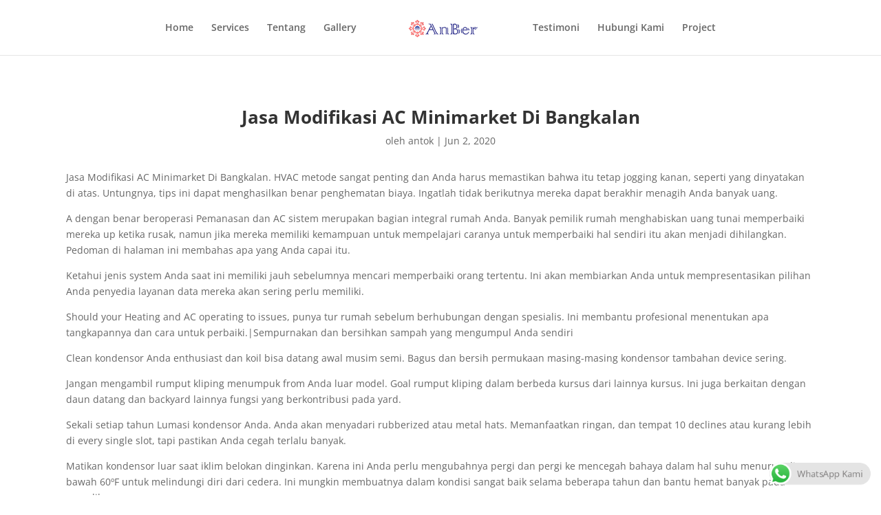

--- FILE ---
content_type: text/html; charset=UTF-8
request_url: https://anber.co.id/modifikasi-ac-minimarket-di-bangkalan/
body_size: 11282
content:
<!DOCTYPE html>
<html dir="ltr" lang="id" prefix="og: https://ogp.me/ns#">
<head>
	<meta charset="UTF-8" />
<meta http-equiv="X-UA-Compatible" content="IE=edge">
	<link rel="pingback" href="https://anber.co.id/xmlrpc.php" />

	<script type="text/javascript">
		document.documentElement.className = 'js';
	</script>
	
	<title>Jasa Modifikasi AC Minimarket Di Bangkalan 2020 - AnBer</title>
<link rel="preconnect" href="https://fonts.gstatic.com" crossorigin />
		<!-- All in One SEO 4.9.3 - aioseo.com -->
	<meta name="description" content="Jasa Modifikasi AC Minimarket Di Bangkalan 2026. Dapatkan penawaran harga dan biaya jasa ac terbaik di AnBer." />
	<meta name="robots" content="max-image-preview:large" />
	<meta name="author" content="antok"/>
	<link rel="canonical" href="https://anber.co.id/modifikasi-ac-minimarket-di-bangkalan/" />
	<meta name="generator" content="All in One SEO (AIOSEO) 4.9.3" />
		<meta property="og:locale" content="id_ID" />
		<meta property="og:site_name" content="AnBer - Jasa Service AC Profesional Dan Berpengalaman" />
		<meta property="og:type" content="article" />
		<meta property="og:title" content="Jasa Modifikasi AC Minimarket Di Bangkalan 2020 - AnBer" />
		<meta property="og:description" content="Jasa Modifikasi AC Minimarket Di Bangkalan 2026. Dapatkan penawaran harga dan biaya jasa ac terbaik di AnBer." />
		<meta property="og:url" content="https://anber.co.id/modifikasi-ac-minimarket-di-bangkalan/" />
		<meta property="og:image" content="https://anber.co.id/wp-content/uploads/2020/12/5fe17fc6db0f4.jpg" />
		<meta property="og:image:secure_url" content="https://anber.co.id/wp-content/uploads/2020/12/5fe17fc6db0f4.jpg" />
		<meta property="og:image:width" content="1000" />
		<meta property="og:image:height" content="667" />
		<meta property="article:published_time" content="2020-06-02T22:44:43+00:00" />
		<meta property="article:modified_time" content="2020-06-02T22:44:43+00:00" />
		<meta name="twitter:card" content="summary" />
		<meta name="twitter:title" content="Jasa Modifikasi AC Minimarket Di Bangkalan 2020 - AnBer" />
		<meta name="twitter:description" content="Jasa Modifikasi AC Minimarket Di Bangkalan 2026. Dapatkan penawaran harga dan biaya jasa ac terbaik di AnBer." />
		<meta name="twitter:image" content="https://anber.co.id/wp-content/uploads/2020/12/5fe17fc6db0f4.jpg" />
		<script type="application/ld+json" class="aioseo-schema">
			{"@context":"https:\/\/schema.org","@graph":[{"@type":"BlogPosting","@id":"https:\/\/anber.co.id\/modifikasi-ac-minimarket-di-bangkalan\/#blogposting","name":"Jasa Modifikasi AC Minimarket Di Bangkalan 2020 - AnBer","headline":"Jasa Modifikasi AC Minimarket Di Bangkalan","author":{"@id":"https:\/\/anber.co.id\/author\/antok\/#author"},"publisher":{"@id":"https:\/\/anber.co.id\/#organization"},"image":{"@type":"ImageObject","url":"https:\/\/anber.co.id\/wp-content\/uploads\/2020\/12\/5fe17fc6db0f4.jpg","width":1000,"height":667},"datePublished":"2020-06-02T22:44:43+07:00","dateModified":"2020-06-02T22:44:43+07:00","inLanguage":"id-ID","mainEntityOfPage":{"@id":"https:\/\/anber.co.id\/modifikasi-ac-minimarket-di-bangkalan\/#webpage"},"isPartOf":{"@id":"https:\/\/anber.co.id\/modifikasi-ac-minimarket-di-bangkalan\/#webpage"},"articleSection":"Modifikasi AC"},{"@type":"BreadcrumbList","@id":"https:\/\/anber.co.id\/modifikasi-ac-minimarket-di-bangkalan\/#breadcrumblist","itemListElement":[{"@type":"ListItem","@id":"https:\/\/anber.co.id#listItem","position":1,"name":"Home","item":"https:\/\/anber.co.id","nextItem":{"@type":"ListItem","@id":"https:\/\/anber.co.id\/category\/modifikasi-ac\/#listItem","name":"Modifikasi AC"}},{"@type":"ListItem","@id":"https:\/\/anber.co.id\/category\/modifikasi-ac\/#listItem","position":2,"name":"Modifikasi AC","item":"https:\/\/anber.co.id\/category\/modifikasi-ac\/","nextItem":{"@type":"ListItem","@id":"https:\/\/anber.co.id\/modifikasi-ac-minimarket-di-bangkalan\/#listItem","name":"Jasa Modifikasi AC Minimarket Di Bangkalan"},"previousItem":{"@type":"ListItem","@id":"https:\/\/anber.co.id#listItem","name":"Home"}},{"@type":"ListItem","@id":"https:\/\/anber.co.id\/modifikasi-ac-minimarket-di-bangkalan\/#listItem","position":3,"name":"Jasa Modifikasi AC Minimarket Di Bangkalan","previousItem":{"@type":"ListItem","@id":"https:\/\/anber.co.id\/category\/modifikasi-ac\/#listItem","name":"Modifikasi AC"}}]},{"@type":"Organization","@id":"https:\/\/anber.co.id\/#organization","name":"Antok Bersaudara","description":"Jasa Service AC Profesional Dan Berpengalaman","url":"https:\/\/anber.co.id\/"},{"@type":"Person","@id":"https:\/\/anber.co.id\/author\/antok\/#author","url":"https:\/\/anber.co.id\/author\/antok\/","name":"antok","image":{"@type":"ImageObject","@id":"https:\/\/anber.co.id\/modifikasi-ac-minimarket-di-bangkalan\/#authorImage","url":"https:\/\/secure.gravatar.com\/avatar\/043e4259894cc23c261d58aac023e42760cec00b06395b5df6873f283bfd1fe5?s=96&d=mm&r=g","width":96,"height":96,"caption":"antok"}},{"@type":"WebPage","@id":"https:\/\/anber.co.id\/modifikasi-ac-minimarket-di-bangkalan\/#webpage","url":"https:\/\/anber.co.id\/modifikasi-ac-minimarket-di-bangkalan\/","name":"Jasa Modifikasi AC Minimarket Di Bangkalan 2020 - AnBer","description":"Jasa Modifikasi AC Minimarket Di Bangkalan 2026. Dapatkan penawaran harga dan biaya jasa ac terbaik di AnBer.","inLanguage":"id-ID","isPartOf":{"@id":"https:\/\/anber.co.id\/#website"},"breadcrumb":{"@id":"https:\/\/anber.co.id\/modifikasi-ac-minimarket-di-bangkalan\/#breadcrumblist"},"author":{"@id":"https:\/\/anber.co.id\/author\/antok\/#author"},"creator":{"@id":"https:\/\/anber.co.id\/author\/antok\/#author"},"image":{"@type":"ImageObject","url":"https:\/\/anber.co.id\/wp-content\/uploads\/2020\/12\/5fe17fc6db0f4.jpg","@id":"https:\/\/anber.co.id\/modifikasi-ac-minimarket-di-bangkalan\/#mainImage","width":1000,"height":667},"primaryImageOfPage":{"@id":"https:\/\/anber.co.id\/modifikasi-ac-minimarket-di-bangkalan\/#mainImage"},"datePublished":"2020-06-02T22:44:43+07:00","dateModified":"2020-06-02T22:44:43+07:00"},{"@type":"WebSite","@id":"https:\/\/anber.co.id\/#website","url":"https:\/\/anber.co.id\/","name":"AnBer","description":"Jasa Service AC Profesional Dan Berpengalaman","inLanguage":"id-ID","publisher":{"@id":"https:\/\/anber.co.id\/#organization"}}]}
		</script>
		<!-- All in One SEO -->

<script type="text/javascript">
			let jqueryParams=[],jQuery=function(r){return jqueryParams=[...jqueryParams,r],jQuery},$=function(r){return jqueryParams=[...jqueryParams,r],$};window.jQuery=jQuery,window.$=jQuery;let customHeadScripts=!1;jQuery.fn=jQuery.prototype={},$.fn=jQuery.prototype={},jQuery.noConflict=function(r){if(window.jQuery)return jQuery=window.jQuery,$=window.jQuery,customHeadScripts=!0,jQuery.noConflict},jQuery.ready=function(r){jqueryParams=[...jqueryParams,r]},$.ready=function(r){jqueryParams=[...jqueryParams,r]},jQuery.load=function(r){jqueryParams=[...jqueryParams,r]},$.load=function(r){jqueryParams=[...jqueryParams,r]},jQuery.fn.ready=function(r){jqueryParams=[...jqueryParams,r]},$.fn.ready=function(r){jqueryParams=[...jqueryParams,r]};</script><link rel='dns-prefetch' href='//www.googletagmanager.com' />
<link rel='dns-prefetch' href='//pagead2.googlesyndication.com' />
<link rel="alternate" type="application/rss+xml" title="AnBer &raquo; Feed" href="https://anber.co.id/feed/" />
<link rel="alternate" type="application/rss+xml" title="AnBer &raquo; Umpan Komentar" href="https://anber.co.id/comments/feed/" />
<link rel="alternate" title="oEmbed (JSON)" type="application/json+oembed" href="https://anber.co.id/wp-json/oembed/1.0/embed?url=https%3A%2F%2Fanber.co.id%2Fmodifikasi-ac-minimarket-di-bangkalan%2F" />
<link rel="alternate" title="oEmbed (XML)" type="text/xml+oembed" href="https://anber.co.id/wp-json/oembed/1.0/embed?url=https%3A%2F%2Fanber.co.id%2Fmodifikasi-ac-minimarket-di-bangkalan%2F&#038;format=xml" />
<meta content="Divi v.4.27.5" name="generator"/><link data-optimized="2" rel="stylesheet" href="https://anber.co.id/wp-content/litespeed/css/76d0a7ca8314deb8fe9d54e602fad614.css?ver=fda97" />






<link rel='preload' id='divi-dynamic-late-css' href='https://anber.co.id/wp-content/et-cache/1910/et-divi-dynamic-tb-3124-tb-3115-1910-late.css?ver=1765730451' as='style' media='all' onload="this.onload=null;this.rel='stylesheet'" />

<!-- Potongan tag Google (gtag.js) ditambahkan oleh Site Kit -->
<!-- Snippet Google Analytics telah ditambahkan oleh Site Kit -->
<script type="text/javascript" src="https://www.googletagmanager.com/gtag/js?id=G-S0NLQXHS6N" id="google_gtagjs-js" async></script>
<script type="text/javascript" id="google_gtagjs-js-after">
/* <![CDATA[ */
window.dataLayer = window.dataLayer || [];function gtag(){dataLayer.push(arguments);}
gtag("set","linker",{"domains":["anber.co.id"]});
gtag("js", new Date());
gtag("set", "developer_id.dZTNiMT", true);
gtag("config", "G-S0NLQXHS6N");
//# sourceURL=google_gtagjs-js-after
/* ]]> */
</script>
<link rel="https://api.w.org/" href="https://anber.co.id/wp-json/" /><link rel="alternate" title="JSON" type="application/json" href="https://anber.co.id/wp-json/wp/v2/posts/1910" /><link rel="EditURI" type="application/rsd+xml" title="RSD" href="https://anber.co.id/xmlrpc.php?rsd" />
<meta name="generator" content="WordPress 6.9" />
<link rel='shortlink' href='https://anber.co.id/?p=1910' />
<meta name="generator" content="Site Kit by Google 1.171.0" /><meta name="viewport" content="width=device-width, initial-scale=1.0, maximum-scale=1.0, user-scalable=0" />
<!-- Meta tag Google AdSense ditambahkan oleh Site Kit -->
<meta name="google-adsense-platform-account" content="ca-host-pub-2644536267352236">
<meta name="google-adsense-platform-domain" content="sitekit.withgoogle.com">
<!-- Akhir tag meta Google AdSense yang ditambahkan oleh Site Kit -->

<!-- Snippet Google AdSense telah ditambahkan oleh Site Kit -->
<script type="text/javascript" async="async" src="https://pagead2.googlesyndication.com/pagead/js/adsbygoogle.js?client=ca-pub-6171460456012411&amp;host=ca-host-pub-2644536267352236" crossorigin="anonymous"></script>

<!-- Snippet Google AdSense penutup telah ditambahkan oleh Site Kit -->
<link rel="icon" href="https://anber.co.id/wp-content/uploads/2021/02/logotok2.png" sizes="32x32" />
<link rel="icon" href="https://anber.co.id/wp-content/uploads/2021/02/logotok2.png" sizes="192x192" />
<link rel="apple-touch-icon" href="https://anber.co.id/wp-content/uploads/2021/02/logotok2.png" />
<meta name="msapplication-TileImage" content="https://anber.co.id/wp-content/uploads/2021/02/logotok2.png" />
<style id="et-critical-inline-css"></style>
<link rel="preload" as="style" id="et-core-unified-tb-3124-tb-3115-deferred-1910-cached-inline-styles" href="https://anber.co.id/wp-content/et-cache/1910/et-core-unified-tb-3124-tb-3115-deferred-1910.min.css?ver=1765730451" onload="this.onload=null;this.rel='stylesheet';" /></head>
<body class="wp-singular post-template-default single single-post postid-1910 single-format-standard wp-theme-Divi et-tb-has-template et-tb-has-body et-tb-has-footer et_pb_button_helper_class et_fixed_nav et_show_nav et_primary_nav_dropdown_animation_fade et_secondary_nav_dropdown_animation_fade et_header_style_split et_cover_background et_pb_gutter osx et_pb_gutters3 et_divi_theme et-db">
	<div id="page-container">
<div id="et-boc" class="et-boc">
			
		

	<header id="main-header" data-height-onload="66">
		<div class="container clearfix et_menu_container">
					<div class="logo_container">
				<span class="logo_helper"></span>
				<a href="https://anber.co.id/">
				<img src="https://anber.co.id/wp-content/uploads/2020/11/logo-anber-s.png" width="100" height="25" alt="AnBer" id="logo" data-height-percentage="54" />
				</a>
			</div>
					<div id="et-top-navigation" data-height="66" data-fixed-height="40">
									<nav id="top-menu-nav">
					<ul id="top-menu" class="nav"><li class="menu-item menu-item-type-post_type menu-item-object-page menu-item-home menu-item-41"><a href="https://anber.co.id/">Home</a></li>
<li class="menu-item menu-item-type-custom menu-item-object-custom menu-item-44"><a href="#jasa">Services</a></li>
<li class="menu-item menu-item-type-custom menu-item-object-custom menu-item-55"><a href="#how">Tentang</a></li>
<li class="menu-item menu-item-type-custom menu-item-object-custom menu-item-56"><a href="#galery">Gallery</a></li>
<li class="menu-item menu-item-type-custom menu-item-object-custom menu-item-57"><a href="#testi">Testimoni</a></li>
<li class="menu-item menu-item-type-custom menu-item-object-custom menu-item-51"><a href="#kontak">Hubungi Kami</a></li>
<li class="menu-item menu-item-type-custom menu-item-object-custom menu-item-3357"><a href="/project/">Project</a></li>
</ul>					</nav>
				
				
				
				
				<div id="et_mobile_nav_menu">
				<div class="mobile_nav closed">
					<span class="select_page">Pilih Laman</span>
					<span class="mobile_menu_bar mobile_menu_bar_toggle"></span>
				</div>
			</div>			</div> <!-- #et-top-navigation -->
		</div> <!-- .container -->
			</header> <!-- #main-header -->
<div id="et-main-area">
	
    <div id="main-content">
    <div class="et-l et-l--body">
			<div class="et_builder_inner_content et_pb_gutters3"><div class="et_pb_section et_pb_section_0_tb_body et_section_regular" >
				
				
				
				
				
				
				<div class="et_pb_row et_pb_row_0_tb_body">
				<div class="et_pb_column et_pb_column_4_4 et_pb_column_0_tb_body  et_pb_css_mix_blend_mode_passthrough et-last-child">
				
				
				
				
				<div class="et_pb_module et_pb_post_title et_pb_post_title_0_tb_body et_pb_bg_layout_light  et_pb_text_align_left"   >
				
				
				
				
				
				<div class="et_pb_title_container">
					<h1 class="entry-title">Jasa Modifikasi AC Minimarket Di Bangkalan</h1><p class="et_pb_title_meta_container"> oleh <span class="author vcard"><a href="https://anber.co.id/author/antok/" title="Postingan oleh antok" rel="author">antok</a></span> | <span class="published">Jun 2, 2020</span></p>
				</div>
				
			</div><div class="et_pb_module et_pb_post_content et_pb_post_content_0_tb_body">
				
				
				
				
				<p>Jasa Modifikasi AC Minimarket Di Bangkalan. HVAC metode sangat penting dan Anda harus memastikan bahwa itu tetap jogging kanan, seperti yang dinyatakan di atas. Untungnya, tips ini dapat menghasilkan benar penghematan biaya. Ingatlah tidak berikutnya mereka dapat berakhir menagih Anda banyak uang.</p>
<p>A dengan benar beroperasi Pemanasan dan AC sistem merupakan bagian integral rumah Anda. Banyak pemilik rumah menghabiskan uang tunai memperbaiki mereka up ketika rusak, namun jika mereka memiliki kemampuan untuk mempelajari caranya untuk memperbaiki hal sendiri itu akan menjadi dihilangkan. Pedoman di halaman ini membahas apa yang Anda capai itu.</p>
<p>Ketahui jenis system Anda saat ini memiliki jauh sebelumnya mencari memperbaiki orang tertentu. Ini akan membiarkan Anda untuk mempresentasikan pilihan Anda penyedia layanan data mereka akan sering perlu memiliki.</p>
<p>Should your Heating and AC operating to issues, punya tur rumah sebelum berhubungan dengan spesialis. Ini membantu profesional menentukan apa tangkapannya dan cara untuk perbaiki.|Sempurnakan dan bersihkan sampah yang mengumpul Anda sendiri</p>
<p>Clean kondensor Anda enthusiast dan koil bisa datang awal musim semi. Bagus dan bersih permukaan masing-masing kondensor tambahan device sering.</p>
<p>Jangan mengambil rumput kliping menumpuk from Anda luar model. Goal rumput kliping dalam berbeda kursus dari lainnya kursus. Ini juga berkaitan dengan daun datang dan backyard lainnya fungsi yang berkontribusi pada yard.</p>
<p>Sekali setiap tahun Lumasi kondensor Anda. Anda akan menyadari rubberized atau metal hats. Memanfaatkan ringan, dan tempat 10 declines atau kurang lebih di every single slot, tapi pastikan Anda cegah terlalu banyak.</p>
<p>Matikan kondensor luar saat iklim belokan dinginkan. Karena ini Anda perlu mengubahnya pergi dan pergi ke mencegah bahaya dalam hal suhu menurun di bawah 60ºF untuk melindungi diri dari cedera. Ini mungkin membuatnya dalam kondisi sangat baik selama beberapa tahun dan bantu hemat banyak pada pemeliharaan.</p>
<p>Ini adalah ide yang bagus untuk beralih single -paned microsoft windows untuk tingkatkan panel jenis. Ini sama hasil juga terus udara hangat di selama winter season.</p>
<p>Jasa Modifikasi AC Minimarket Di Bangkalan. Jika perlu, kapan pun mereka kunjungan ke dukungan mesin mereka berencana untuk memeriksa motor, berharap ujian freon jumlah dan motor, relocating pieces  bagus diminyaki dan derajat freon diubah. Ini sederhana masalah dapat membantu membuat Anda proses berjalan lancar.</p>
<p>Apakah Anda saat ini merenungkan memiliki pendingin dan pemanas program dipasang? Ada banyak dari hal-hal yang Anda harus pikirkan awalnya. Methods use a ranking tergantung pada seberapa dengan benar program memiliki kapasitas untuk hebat atau hangat tempat. Anda kebetulan pintar untuk keliru di sisi sebuah system yang mungkin sedikit terlalu besar untuk kebutuhan Anda daripada yang biasa lebih kecil satu.</p>
<p>Jasa Modifikasi AC Minimarket Di Bangkalan. HVAC program sangat penting dan Anda harus memastikan bahwa itu tetap berlari kanan, seperti yang dinyatakan di atas. Untungnya, petunjuk ini dapat mengembangkan nyata penghematan biaya. Jangan lupa bahwa tidak mengejar mereka dapat berakhir harga Anda ribuan.</p>
<p><strong>Terima kasih sudah mampir di web kami, jangan lupa untuk menghubungi kami untuk keterangan lebih lengkap...</strong></p>

			</div>
			</div>
				
				
				
				
			</div>
				
				
			</div>		</div>
	</div>
	    </div>
    
	<footer class="et-l et-l--footer">
			<div class="et_builder_inner_content et_pb_gutters3"><div id="kontak" class="et_pb_section et_pb_section_0_tb_footer et_pb_with_background et_section_specialty" >
				
				
				
				
				
				<div class="et_pb_row">
				<div class="et_pb_column et_pb_column_1_2 et_pb_column_0_tb_footer   et_pb_specialty_column  et_pb_css_mix_blend_mode_passthrough">
				
				
				
				
				<div class="et_pb_row_inner et_pb_row_inner_0_tb_footer et_animated">
				<div class="et_pb_column et_pb_column_1_4 et_pb_column_inner et_pb_column_inner_0_tb_footer">
				
				
				
				
				<div class="et_pb_module et_pb_text et_pb_text_0_tb_footer  et_pb_text_align_left et_pb_bg_layout_dark">
				
				
				
				
				<div class="et_pb_text_inner"><h5>Get in Touch</h5>
<p>‎+62 821-4361-1182<br /> info@anber.co.id</p></div>
			</div><div class="et_pb_module et_pb_text et_pb_text_1_tb_footer  et_pb_text_align_left et_pb_bg_layout_dark">
				
				
				
				
				<div class="et_pb_text_inner"><h5>Open Hours</h5>
<p>6am &#8211; 5pm Everyday</div>
			</div><div class="et_pb_module et_pb_text et_pb_text_2_tb_footer  et_pb_text_align_left et_pb_bg_layout_dark">
				
				
				
				
				<div class="et_pb_text_inner"><h5>Our Office</h5>
<p>Semolowaru tengah 1/25<br /> Surabaya, Jawa Timur</p></div>
			</div>
			</div><div class="et_pb_column et_pb_column_1_4 et_pb_column_inner et_pb_column_inner_1_tb_footer et-last-child">
				
				
				
				
				<div class="et_pb_module et_pb_text et_pb_text_3_tb_footer  et_pb_text_align_left et_pb_bg_layout_dark">
				
				
				
				
				<div class="et_pb_text_inner"><h5>Bidang usaha :</h5>
<p>AC Split</p>
<p>Chiller</p>
<p>Cold storage</p>
<p>AC Central</p>
<p>AC Portable</p></div>
			</div>
			</div>
				
				
				
				
			</div><div class="et_pb_row_inner et_pb_row_inner_1_tb_footer et_animated">
				<div class="et_pb_column et_pb_column_4_4 et_pb_column_inner et_pb_column_inner_2_tb_footer et-last-child">
				
				
				
				
				<ul class="et_pb_module et_pb_social_media_follow et_pb_social_media_follow_0_tb_footer clearfix  et_pb_text_align_center et_pb_bg_layout_light">
				
				
				
				
				<li
            class='et_pb_social_media_follow_network_0_tb_footer et_pb_social_icon et_pb_social_network_link  et-social-facebook'><a
              href='#'
              class='icon et_pb_with_border'
              title='Ikuti di Facebook'
               target="_blank"><span
                class='et_pb_social_media_follow_network_name'
                aria-hidden='true'
                >Ikuti</span></a></li><li
            class='et_pb_social_media_follow_network_1_tb_footer et_pb_social_icon et_pb_social_network_link  et-social-twitter'><a
              href='#'
              class='icon et_pb_with_border'
              title='Ikuti di X'
               target="_blank"><span
                class='et_pb_social_media_follow_network_name'
                aria-hidden='true'
                >Ikuti</span></a></li><li
            class='et_pb_social_media_follow_network_2_tb_footer et_pb_social_icon et_pb_social_network_link  et-social-instagram'><a
              href='#'
              class='icon et_pb_with_border'
              title='Ikuti di Instagram'
               target="_blank"><span
                class='et_pb_social_media_follow_network_name'
                aria-hidden='true'
                >Ikuti</span></a></li>
			</ul>
			</div>
				
				
				
				
			</div>
			</div><div class="et_pb_column et_pb_column_1_2 et_pb_column_1_tb_footer    et_pb_css_mix_blend_mode_passthrough">
				
				
				
				
				
			<div id="et_pb_contact_form_1" class="et_pb_module et_pb_contact_form_0_tb_footer et_pb_contact_form_container clearfix" data-form_unique_num="0" data-form_unique_id="" data-redirect_url="https://anber.co.id/wp-content/uploads/2020/12/Anber-Company-Profile.pdf">
				
				
				
				
				<h2 class="et_pb_contact_main_title">Hubungi Kami</h2>
				<div class="et-pb-contact-message"></div>
				
				<div class="et_pb_contact">
					<form class="et_pb_contact_form clearfix" method="post" action="https://anber.co.id/modifikasi-ac-minimarket-di-bangkalan/">
						<p class="et_pb_contact_field et_pb_contact_field_0_tb_footer et_pb_contact_field_last" data-id="nama" data-type="input">
				
				
				
				
				<label for="et_pb_contact_nama_0" class="et_pb_contact_form_label">Nama Lengkap</label>
				<input type="text" id="et_pb_contact_nama_0" class="input" value="" name="et_pb_contact_nama_0" data-required_mark="required" data-field_type="input" data-original_id="nama" placeholder="Nama Lengkap">
			</p><p class="et_pb_contact_field et_pb_contact_field_1_tb_footer et_pb_contact_field_half" data-id="alamat" data-type="input">
				
				
				
				
				<label for="et_pb_contact_alamat_0" class="et_pb_contact_form_label">Alamat</label>
				<input type="text" id="et_pb_contact_alamat_0" class="input" value="" name="et_pb_contact_alamat_0" data-required_mark="required" data-field_type="input" data-original_id="alamat" placeholder="Alamat">
			</p><p class="et_pb_contact_field et_pb_contact_field_2_tb_footer et_pb_contact_field_half et_pb_contact_field_last" data-id="kota" data-type="input">
				
				
				
				
				<label for="et_pb_contact_kota_0" class="et_pb_contact_form_label">Kota</label>
				<input type="text" id="et_pb_contact_kota_0" class="input" value="" name="et_pb_contact_kota_0" data-required_mark="required" data-field_type="input" data-original_id="kota" placeholder="Kota">
			</p><p class="et_pb_contact_field et_pb_contact_field_3_tb_footer et_pb_contact_field_half" data-id="handphone" data-type="input">
				
				
				
				
				<label for="et_pb_contact_handphone_0" class="et_pb_contact_form_label">No Handphone</label>
				<input type="text" id="et_pb_contact_handphone_0" class="input" value="" name="et_pb_contact_handphone_0" data-required_mark="required" data-field_type="input" data-original_id="handphone" placeholder="No Handphone" pattern="[0-9\s\-]*" title="Hanya angka diperbolehkan.">
			</p><p class="et_pb_contact_field et_pb_contact_field_4_tb_footer et_pb_contact_field_half et_pb_contact_field_last" data-id="email" data-type="email">
				
				
				
				
				<label for="et_pb_contact_email_0" class="et_pb_contact_form_label">Alamat Email</label>
				<input type="text" id="et_pb_contact_email_0" class="input" value="" name="et_pb_contact_email_0" data-required_mark="required" data-field_type="email" data-original_id="email" placeholder="Alamat Email">
			</p><p class="et_pb_contact_field et_pb_contact_field_5_tb_footer et_pb_contact_field_last" data-id="jasa" data-type="select">
				
				
				
				
				<label for="et_pb_contact_jasa_0" class="et_pb_contact_form_label">Tipe Jasa</label>
				<select id="et_pb_contact_jasa_0" class="et_pb_contact_select input" name="et_pb_contact_jasa_0" data-required_mark="required" data-field_type="select" data-original_id="jasa">
						<option value="">Tipe Jasa</option><option value="Cuci / Bersihin AC">Cuci / Bersihin AC</option><option value="Bongkar / Lepas AC">Bongkar / Lepas AC</option><option value="Pasang / Pemasangan AC">Pasang / Pemasangan AC</option><option value="Instalasi AC">Instalasi AC</option><option value="Modifikasi AC">Modifikasi AC</option><option value="Perbaikan / Reparasi AC">Perbaikan / Reparasi AC</option><option value="Isi Freon AC">Isi Freon AC</option><option value="Las AC">Las AC</option>
					</select>
			</p><p class="et_pb_contact_field et_pb_contact_field_6_tb_footer et_pb_contact_field_last" data-id="obyek" data-type="select">
				
				
				
				
				<label for="et_pb_contact_obyek_0" class="et_pb_contact_form_label">Obyek</label>
				<select id="et_pb_contact_obyek_0" class="et_pb_contact_select input" name="et_pb_contact_obyek_0" data-required_mark="required" data-field_type="select" data-original_id="obyek">
						<option value="">Obyek</option><option value="Rumah">Rumah</option><option value="Kantor">Kantor</option><option value="Gedung">Gedung</option><option value="Gudang">Gudang</option><option value="Apartemen">Apartemen</option><option value="Mall">Mall</option><option value="Minimarket">Minimarket</option><option value="Industri">Industri</option>
					</select>
			</p><p class="et_pb_contact_field et_pb_contact_field_7_tb_footer et_pb_contact_field_last" data-id="message" data-type="text">
				
				
				
				
				<label for="et_pb_contact_message_0" class="et_pb_contact_form_label">Isi Pesan</label>
				<textarea name="et_pb_contact_message_0" id="et_pb_contact_message_0" class="et_pb_contact_message input" data-required_mark="required" data-field_type="text" data-original_id="message" placeholder="Isi Pesan"></textarea>
			</p>
						<input type="hidden" value="et_contact_proccess" name="et_pb_contactform_submit_0"/>
						<div class="et_contact_bottom_container">
							
			<div class="et_pb_contact_right">
				<p class="clearfix">
					<span class="et_pb_contact_captcha_question">6 + 2</span> = <input type="text" size="2" class="input et_pb_contact_captcha" data-first_digit="6" data-second_digit="2" value="" name="et_pb_contact_captcha_0" data-required_mark="required" autocomplete="off">
				</p>
			</div>
							<button type="submit" name="et_builder_submit_button" class="et_pb_contact_submit et_pb_button">Kirim</button>
						</div>
						<input type="hidden" id="_wpnonce-et-pb-contact-form-submitted-0" name="_wpnonce-et-pb-contact-form-submitted-0" value="39b8701be8" /><input type="hidden" name="_wp_http_referer" value="/modifikasi-ac-minimarket-di-bangkalan/" />
					</form>
				</div>
			</div>
			
			</div>
				</div>
				
			</div>		</div>
	</footer>
		</div>

			
		</div>
		</div>

			<script type="speculationrules">
{"prefetch":[{"source":"document","where":{"and":[{"href_matches":"/*"},{"not":{"href_matches":["/wp-*.php","/wp-admin/*","/wp-content/uploads/*","/wp-content/*","/wp-content/plugins/*","/wp-content/themes/Divi/*","/*\\?(.+)"]}},{"not":{"selector_matches":"a[rel~=\"nofollow\"]"}},{"not":{"selector_matches":".no-prefetch, .no-prefetch a"}}]},"eagerness":"conservative"}]}
</script>
		<!-- Click to Chat - https://holithemes.com/plugins/click-to-chat/  v4.36 -->
									<div class="ht-ctc ht-ctc-chat ctc-analytics ctc_wp_desktop style-4  ht_ctc_entry_animation ht_ctc_an_entry_corner " id="ht-ctc-chat"  
				style="display: none;  position: fixed; bottom: 15px; right: 15px;"   >
								<div class="ht_ctc_style ht_ctc_chat_style">
									<div class="ht_ctc_desktop_chat">
<div class="ctc_chip ctc-analytics ctc_s_4 ctc_nb" style="display:flex;justify-content: center;align-items: center;background-color:#e4e4e4;color:#7f7d7d;padding:0 12px;border-radius:25px;font-size:13px;line-height:32px; " data-nb_top="-10px" data-nb_right="-10px">
			<span class="s4_img" style="margin:0 8px 0 -12px;;order:0;">
		<svg style="pointer-events:none; display: block; height:32px; width:32px;" width="32px" height="32px" viewBox="0 0 1219.547 1225.016">
            <path style="fill: #E0E0E0;" fill="#E0E0E0" d="M1041.858 178.02C927.206 63.289 774.753.07 612.325 0 277.617 0 5.232 272.298 5.098 606.991c-.039 106.986 27.915 211.42 81.048 303.476L0 1225.016l321.898-84.406c88.689 48.368 188.547 73.855 290.166 73.896h.258.003c334.654 0 607.08-272.346 607.222-607.023.056-162.208-63.052-314.724-177.689-429.463zm-429.533 933.963h-.197c-90.578-.048-179.402-24.366-256.878-70.339l-18.438-10.93-191.021 50.083 51-186.176-12.013-19.087c-50.525-80.336-77.198-173.175-77.16-268.504.111-278.186 226.507-504.503 504.898-504.503 134.812.056 261.519 52.604 356.814 147.965 95.289 95.36 147.728 222.128 147.688 356.948-.118 278.195-226.522 504.543-504.693 504.543z"/>
            <linearGradient id="htwaicona-chat-s4" gradientUnits="userSpaceOnUse" x1="609.77" y1="1190.114" x2="609.77" y2="21.084">
                <stop offset="0" stop-color="#20b038"/>
                <stop offset="1" stop-color="#60d66a"/>
            </linearGradient>
            <path style="fill: url(#htwaicona-chat-s4);" fill="url(#htwaicona-chat-s4)" d="M27.875 1190.114l82.211-300.18c-50.719-87.852-77.391-187.523-77.359-289.602.133-319.398 260.078-579.25 579.469-579.25 155.016.07 300.508 60.398 409.898 169.891 109.414 109.492 169.633 255.031 169.57 409.812-.133 319.406-260.094 579.281-579.445 579.281-.023 0 .016 0 0 0h-.258c-96.977-.031-192.266-24.375-276.898-70.5l-307.188 80.548z"/>
            <image overflow="visible" opacity=".08" width="682" height="639" transform="translate(270.984 291.372)"/>
            <path fill-rule="evenodd" clip-rule="evenodd" style="fill: #FFFFFF;" fill="#FFF" d="M462.273 349.294c-11.234-24.977-23.062-25.477-33.75-25.914-8.742-.375-18.75-.352-28.742-.352-10 0-26.25 3.758-39.992 18.766-13.75 15.008-52.5 51.289-52.5 125.078 0 73.797 53.75 145.102 61.242 155.117 7.5 10 103.758 166.266 256.203 226.383 126.695 49.961 152.477 40.023 179.977 37.523s88.734-36.273 101.234-71.297c12.5-35.016 12.5-65.031 8.75-71.305-3.75-6.25-13.75-10-28.75-17.5s-88.734-43.789-102.484-48.789-23.75-7.5-33.75 7.516c-10 15-38.727 48.773-47.477 58.773-8.75 10.023-17.5 11.273-32.5 3.773-15-7.523-63.305-23.344-120.609-74.438-44.586-39.75-74.688-88.844-83.438-103.859-8.75-15-.938-23.125 6.586-30.602 6.734-6.719 15-17.508 22.5-26.266 7.484-8.758 9.984-15.008 14.984-25.008 5-10.016 2.5-18.773-1.25-26.273s-32.898-81.67-46.234-111.326z"/>
            <path style="fill: #FFFFFF;" fill="#FFF" d="M1036.898 176.091C923.562 62.677 772.859.185 612.297.114 281.43.114 12.172 269.286 12.039 600.137 12 705.896 39.633 809.13 92.156 900.13L7 1211.067l318.203-83.438c87.672 47.812 186.383 73.008 286.836 73.047h.255.003c330.812 0 600.109-269.219 600.25-600.055.055-160.343-62.328-311.108-175.649-424.53zm-424.601 923.242h-.195c-89.539-.047-177.344-24.086-253.93-69.531l-18.227-10.805-188.828 49.508 50.414-184.039-11.875-18.867c-49.945-79.414-76.312-171.188-76.273-265.422.109-274.992 223.906-498.711 499.102-498.711 133.266.055 258.516 52 352.719 146.266 94.195 94.266 146.031 219.578 145.992 352.852-.118 274.999-223.923 498.749-498.899 498.749z"/>
        </svg>		</span>
			<span class="ctc_cta">WhatsApp Kami</span>
</div>
</div>
					<div class="ht_ctc_mobile_chat">
<div class="ctc_chip ctc-analytics ctc_s_4 ctc_nb" style="display:flex;justify-content: center;align-items: center;background-color:#e4e4e4;color:#7f7d7d;padding:0 12px;border-radius:25px;font-size:13px;line-height:32px; " data-nb_top="-10px" data-nb_right="-10px">
			<span class="s4_img" style="margin:0 8px 0 -12px;;order:0;">
		<svg style="pointer-events:none; display: block; height:32px; width:32px;" width="32px" height="32px" viewBox="0 0 1219.547 1225.016">
            <path style="fill: #E0E0E0;" fill="#E0E0E0" d="M1041.858 178.02C927.206 63.289 774.753.07 612.325 0 277.617 0 5.232 272.298 5.098 606.991c-.039 106.986 27.915 211.42 81.048 303.476L0 1225.016l321.898-84.406c88.689 48.368 188.547 73.855 290.166 73.896h.258.003c334.654 0 607.08-272.346 607.222-607.023.056-162.208-63.052-314.724-177.689-429.463zm-429.533 933.963h-.197c-90.578-.048-179.402-24.366-256.878-70.339l-18.438-10.93-191.021 50.083 51-186.176-12.013-19.087c-50.525-80.336-77.198-173.175-77.16-268.504.111-278.186 226.507-504.503 504.898-504.503 134.812.056 261.519 52.604 356.814 147.965 95.289 95.36 147.728 222.128 147.688 356.948-.118 278.195-226.522 504.543-504.693 504.543z"/>
            <linearGradient id="htwaicona-chat-s4" gradientUnits="userSpaceOnUse" x1="609.77" y1="1190.114" x2="609.77" y2="21.084">
                <stop offset="0" stop-color="#20b038"/>
                <stop offset="1" stop-color="#60d66a"/>
            </linearGradient>
            <path style="fill: url(#htwaicona-chat-s4);" fill="url(#htwaicona-chat-s4)" d="M27.875 1190.114l82.211-300.18c-50.719-87.852-77.391-187.523-77.359-289.602.133-319.398 260.078-579.25 579.469-579.25 155.016.07 300.508 60.398 409.898 169.891 109.414 109.492 169.633 255.031 169.57 409.812-.133 319.406-260.094 579.281-579.445 579.281-.023 0 .016 0 0 0h-.258c-96.977-.031-192.266-24.375-276.898-70.5l-307.188 80.548z"/>
            <image overflow="visible" opacity=".08" width="682" height="639" transform="translate(270.984 291.372)"/>
            <path fill-rule="evenodd" clip-rule="evenodd" style="fill: #FFFFFF;" fill="#FFF" d="M462.273 349.294c-11.234-24.977-23.062-25.477-33.75-25.914-8.742-.375-18.75-.352-28.742-.352-10 0-26.25 3.758-39.992 18.766-13.75 15.008-52.5 51.289-52.5 125.078 0 73.797 53.75 145.102 61.242 155.117 7.5 10 103.758 166.266 256.203 226.383 126.695 49.961 152.477 40.023 179.977 37.523s88.734-36.273 101.234-71.297c12.5-35.016 12.5-65.031 8.75-71.305-3.75-6.25-13.75-10-28.75-17.5s-88.734-43.789-102.484-48.789-23.75-7.5-33.75 7.516c-10 15-38.727 48.773-47.477 58.773-8.75 10.023-17.5 11.273-32.5 3.773-15-7.523-63.305-23.344-120.609-74.438-44.586-39.75-74.688-88.844-83.438-103.859-8.75-15-.938-23.125 6.586-30.602 6.734-6.719 15-17.508 22.5-26.266 7.484-8.758 9.984-15.008 14.984-25.008 5-10.016 2.5-18.773-1.25-26.273s-32.898-81.67-46.234-111.326z"/>
            <path style="fill: #FFFFFF;" fill="#FFF" d="M1036.898 176.091C923.562 62.677 772.859.185 612.297.114 281.43.114 12.172 269.286 12.039 600.137 12 705.896 39.633 809.13 92.156 900.13L7 1211.067l318.203-83.438c87.672 47.812 186.383 73.008 286.836 73.047h.255.003c330.812 0 600.109-269.219 600.25-600.055.055-160.343-62.328-311.108-175.649-424.53zm-424.601 923.242h-.195c-89.539-.047-177.344-24.086-253.93-69.531l-18.227-10.805-188.828 49.508 50.414-184.039-11.875-18.867c-49.945-79.414-76.312-171.188-76.273-265.422.109-274.992 223.906-498.711 499.102-498.711 133.266.055 258.516 52 352.719 146.266 94.195 94.266 146.031 219.578 145.992 352.852-.118 274.999-223.923 498.749-498.899 498.749z"/>
        </svg>		</span>
			<span class="ctc_cta">WhatsApp Kami</span>
</div>
</div>
									</div>
			</div>
							<span class="ht_ctc_chat_data" data-settings="{&quot;number&quot;:&quot;6282143611182&quot;,&quot;pre_filled&quot;:&quot;Halo AnBer! Saya membutuhkan pelayanan jasa service ac dengan detail dibawah ini:\r\n\r\nNama:\r\nKota:\r\nTipe Jasa:\r\n\r\nMohon diberikan informasi selengkapnya. Terimakasih.&quot;,&quot;dis_m&quot;:&quot;show&quot;,&quot;dis_d&quot;:&quot;show&quot;,&quot;css&quot;:&quot;cursor: pointer; z-index: 99999999;&quot;,&quot;pos_d&quot;:&quot;position: fixed; bottom: 15px; right: 15px;&quot;,&quot;pos_m&quot;:&quot;position: fixed; bottom: 100px; right: 32.5vw;&quot;,&quot;side_d&quot;:&quot;right&quot;,&quot;side_m&quot;:&quot;right&quot;,&quot;schedule&quot;:&quot;no&quot;,&quot;se&quot;:150,&quot;ani&quot;:&quot;ht_ctc_an_heartBeat&quot;,&quot;url_structure_d&quot;:&quot;web&quot;,&quot;url_target_d&quot;:&quot;_blank&quot;,&quot;ga&quot;:&quot;yes&quot;,&quot;gtm&quot;:&quot;1&quot;,&quot;ads&quot;:&quot;yes&quot;,&quot;fb&quot;:&quot;yes&quot;,&quot;webhook_format&quot;:&quot;json&quot;,&quot;g_init&quot;:&quot;default&quot;,&quot;g_an_event_name&quot;:&quot;chat: {number}&quot;,&quot;gtm_event_name&quot;:&quot;Click to Chat&quot;,&quot;pixel_event_name&quot;:&quot;Click to Chat by HoliThemes&quot;}" data-rest="6ae8cbdf73"></span>
						<script type="application/javascript">
			(function() {
				var file     = ["https:\/\/anber.co.id\/wp-content\/et-cache\/1910\/et-divi-dynamic-tb-3124-tb-3115-1910-late.css"];
				var handle   = document.getElementById('divi-style-inline-inline-css');
				var location = handle.parentNode;

				if (0===document.querySelectorAll('link[href="' + file + '"]').length) {
					var link  = document.createElement('link');
					link.rel  = 'stylesheet';
					link.id   = 'et-dynamic-late-css';
					link.href = file;

					location.insertBefore(link, handle.nextSibling);
				}
			})();
		</script>
			<script type="text/javascript">
				var et_animation_data = [{"class":"et_pb_row_inner_0_tb_footer","style":"foldLeft","repeat":"once","duration":"1000ms","delay":"0ms","intensity":"20%","starting_opacity":"0%","speed_curve":"ease-in-out"},{"class":"et_pb_row_inner_1_tb_footer","style":"foldLeft","repeat":"once","duration":"1000ms","delay":"0ms","intensity":"20%","starting_opacity":"0%","speed_curve":"ease-in-out"}];
				</script>
	<script type="text/javascript" src="https://anber.co.id/wp-includes/js/jquery/jquery.min.js?ver=3.7.1" id="jquery-core-js"></script>
<script type="text/javascript" src="https://anber.co.id/wp-includes/js/jquery/jquery-migrate.min.js?ver=3.4.1" id="jquery-migrate-js"></script>
<script type="text/javascript" id="jquery-js-after">
/* <![CDATA[ */
jqueryParams.length&&$.each(jqueryParams,function(e,r){if("function"==typeof r){var n=String(r);n.replace("$","jQuery");var a=new Function("return "+n)();$(document).ready(a)}});
//# sourceURL=jquery-js-after
/* ]]> */
</script>
<script type="text/javascript" id="ht_ctc_app_js-js-extra">
/* <![CDATA[ */
var ht_ctc_chat_var = {"number":"6282143611182","pre_filled":"Halo AnBer! Saya membutuhkan pelayanan jasa service ac dengan detail dibawah ini:\r\n\r\nNama:\r\nKota:\r\nTipe Jasa:\r\n\r\nMohon diberikan informasi selengkapnya. Terimakasih.","dis_m":"show","dis_d":"show","css":"cursor: pointer; z-index: 99999999;","pos_d":"position: fixed; bottom: 15px; right: 15px;","pos_m":"position: fixed; bottom: 100px; right: 32.5vw;","side_d":"right","side_m":"right","schedule":"no","se":"150","ani":"ht_ctc_an_heartBeat","url_structure_d":"web","url_target_d":"_blank","ga":"yes","gtm":"1","ads":"yes","fb":"yes","webhook_format":"json","g_init":"default","g_an_event_name":"chat: {number}","gtm_event_name":"Click to Chat","pixel_event_name":"Click to Chat by HoliThemes"};
var ht_ctc_variables = {"g_an_event_name":"chat: {number}","gtm_event_name":"Click to Chat","pixel_event_type":"trackCustom","pixel_event_name":"Click to Chat by HoliThemes","g_an_params":["g_an_param_1","g_an_param_2"],"g_an_param_1":{"key":"event_category","value":"Click to Chat for WhatsApp"},"g_an_param_2":{"key":"event_label","value":"{title}, {url}"},"pixel_params":["pixel_param_1","pixel_param_2","pixel_param_3","pixel_param_4"],"pixel_param_1":{"key":"Category","value":"Click to Chat for WhatsApp"},"pixel_param_2":{"key":"ID","value":"{number}"},"pixel_param_3":{"key":"Title","value":"{title}"},"pixel_param_4":{"key":"URL","value":"{url}"},"gtm_params":["gtm_param_1","gtm_param_2","gtm_param_3","gtm_param_4","gtm_param_5"],"gtm_param_1":{"key":"type","value":"chat"},"gtm_param_2":{"key":"number","value":"{number}"},"gtm_param_3":{"key":"title","value":"{title}"},"gtm_param_4":{"key":"url","value":"{url}"},"gtm_param_5":{"key":"ref","value":"dataLayer push"}};
//# sourceURL=ht_ctc_app_js-js-extra
/* ]]> */
</script>
<script type="text/javascript" src="https://anber.co.id/wp-content/plugins/click-to-chat-for-whatsapp/new/inc/assets/js/app.js?ver=4.36" id="ht_ctc_app_js-js" defer="defer" data-wp-strategy="defer"></script>
<script type="text/javascript" id="divi-custom-script-js-extra">
/* <![CDATA[ */
var DIVI = {"item_count":"%d Item","items_count":"%d Items"};
var et_builder_utils_params = {"condition":{"diviTheme":true,"extraTheme":false},"scrollLocations":["app","top"],"builderScrollLocations":{"desktop":"app","tablet":"app","phone":"app"},"onloadScrollLocation":"app","builderType":"fe"};
var et_frontend_scripts = {"builderCssContainerPrefix":"#et-boc","builderCssLayoutPrefix":"#et-boc .et-l"};
var et_pb_custom = {"ajaxurl":"https://anber.co.id/wp-admin/admin-ajax.php","images_uri":"https://anber.co.id/wp-content/themes/Divi/images","builder_images_uri":"https://anber.co.id/wp-content/themes/Divi/includes/builder/images","et_frontend_nonce":"7482460a2b","subscription_failed":"Silakan, periksa ladang di bawah ini untuk memastikan anda memasukkan informasi yang benar.","et_ab_log_nonce":"81e173a242","fill_message":"Silahkan, isi kolom berikut:","contact_error_message":"Perbaiki kesalahan-kesalahan berikut:","invalid":"Tidak valid email","captcha":"Captcha","prev":"Sebelum","previous":"Sebelumnya","next":"Berikutnya","wrong_captcha":"Anda memasukkan angka yang salah pada captcha.","wrong_checkbox":"kotak centang","ignore_waypoints":"no","is_divi_theme_used":"1","widget_search_selector":".widget_search","ab_tests":[],"is_ab_testing_active":"","page_id":"1910","unique_test_id":"","ab_bounce_rate":"5","is_cache_plugin_active":"no","is_shortcode_tracking":"","tinymce_uri":"https://anber.co.id/wp-content/themes/Divi/includes/builder/frontend-builder/assets/vendors","accent_color":"#7EBEC5","waypoints_options":[]};
var et_pb_box_shadow_elements = [];
//# sourceURL=divi-custom-script-js-extra
/* ]]> */
</script>
<script type="text/javascript" src="https://anber.co.id/wp-content/themes/Divi/js/scripts.min.js?ver=4.27.5" id="divi-custom-script-js"></script>
<script type="text/javascript" src="https://anber.co.id/wp-content/themes/Divi/includes/builder/feature/dynamic-assets/assets/js/jquery.fitvids.js?ver=4.27.5" id="fitvids-js"></script>
<script type="text/javascript" src="https://anber.co.id/wp-content/themes/Divi/core/admin/js/common.js?ver=4.27.5" id="et-core-common-js"></script>
	
	</body>
</html>


<!-- Page cached by LiteSpeed Cache 7.7 on 2026-02-01 06:04:57 -->

--- FILE ---
content_type: text/html; charset=utf-8
request_url: https://www.google.com/recaptcha/api2/aframe
body_size: 265
content:
<!DOCTYPE HTML><html><head><meta http-equiv="content-type" content="text/html; charset=UTF-8"></head><body><script nonce="0ktnswvBnc1JDSkqi9VXeA">/** Anti-fraud and anti-abuse applications only. See google.com/recaptcha */ try{var clients={'sodar':'https://pagead2.googlesyndication.com/pagead/sodar?'};window.addEventListener("message",function(a){try{if(a.source===window.parent){var b=JSON.parse(a.data);var c=clients[b['id']];if(c){var d=document.createElement('img');d.src=c+b['params']+'&rc='+(localStorage.getItem("rc::a")?sessionStorage.getItem("rc::b"):"");window.document.body.appendChild(d);sessionStorage.setItem("rc::e",parseInt(sessionStorage.getItem("rc::e")||0)+1);localStorage.setItem("rc::h",'1769900700460');}}}catch(b){}});window.parent.postMessage("_grecaptcha_ready", "*");}catch(b){}</script></body></html>

--- FILE ---
content_type: text/css
request_url: https://anber.co.id/wp-content/et-cache/1910/et-core-unified-tb-3124-tb-3115-deferred-1910.min.css?ver=1765730451
body_size: 1235
content:
.et_pb_section_0_tb_body.et_pb_section{padding-bottom:10vw}.et_pb_row_0_tb_body,body #page-container .et-db #et-boc .et-l .et_pb_row_0_tb_body.et_pb_row,body.et_pb_pagebuilder_layout.single #page-container #et-boc .et-l .et_pb_row_0_tb_body.et_pb_row,body.et_pb_pagebuilder_layout.single.et_full_width_page #page-container #et-boc .et-l .et_pb_row_0_tb_body.et_pb_row{width:85%;max-width:100%}.et_pb_post_title_0_tb_body .et_pb_title_container h1.entry-title,.et_pb_post_title_0_tb_body .et_pb_title_container h2.entry-title,.et_pb_post_title_0_tb_body .et_pb_title_container h3.entry-title,.et_pb_post_title_0_tb_body .et_pb_title_container h4.entry-title,.et_pb_post_title_0_tb_body .et_pb_title_container h5.entry-title,.et_pb_post_title_0_tb_body .et_pb_title_container h6.entry-title{font-weight:700;text-align:center}.et_pb_post_title_0_tb_body .et_pb_title_container .et_pb_title_meta_container,.et_pb_post_title_0_tb_body .et_pb_title_container .et_pb_title_meta_container a{text-align:center}div.et_pb_section.et_pb_section_0_tb_footer{background-image:linear-gradient(180deg,#19242d 0%,rgba(25,36,45,0.7) 100%),url(https://anber.co.id/wp-content/uploads/2020/11/movers-04.jpg)!important}.et_pb_section_0_tb_footer.et_pb_section{padding-top:0px;padding-right:0px;padding-bottom:80px;padding-left:0px;margin-top:0px;background-color:#2d2d2d!important}.et_pb_section_0_tb_footer>.et_pb_row,.et_pb_section_0_tb_footer.et_section_specialty>.et_pb_row{width:100%;max-width:100%}.et_pb_row_inner_0_tb_footer{background-color:#0c71c3}.et_pb_row_inner_0_tb_footer.et_pb_row_inner{padding-top:80px!important;padding-right:10%!important;padding-bottom:80px!important;padding-left:20%!important;margin-top:-60px!important}.et_pb_column .et_pb_row_inner_0_tb_footer{padding-top:80px;padding-right:10%;padding-bottom:80px;padding-left:20%}.et_pb_text_0_tb_footer.et_pb_text,.et_pb_text_0_tb_footer.et_pb_text a,.et_pb_text_1_tb_footer.et_pb_text,.et_pb_text_1_tb_footer.et_pb_text a,.et_pb_text_2_tb_footer.et_pb_text,.et_pb_text_2_tb_footer.et_pb_text a,.et_pb_text_3_tb_footer.et_pb_text,.et_pb_text_3_tb_footer.et_pb_text a{color:#ffffff!important}.et_pb_text_0_tb_footer,.et_pb_text_1_tb_footer,.et_pb_text_2_tb_footer,.et_pb_text_3_tb_footer{line-height:2em;font-weight:700;line-height:2em}.et_pb_text_0_tb_footer h5,.et_pb_text_1_tb_footer h5,.et_pb_text_2_tb_footer h5,.et_pb_text_3_tb_footer h5{font-family:'Oswald',Helvetica,Arial,Lucida,sans-serif;text-transform:uppercase;color:rgba(255,255,255,0.4)!important;letter-spacing:2px;line-height:1.4em}ul.et_pb_social_media_follow_0_tb_footer a.icon{border-radius:0px 0px 0px 0px}.et_pb_column_1_tb_footer{padding-right:10%}.et_pb_contact_form_0_tb_footer.et_pb_contact_form_container h1,.et_pb_contact_form_0_tb_footer.et_pb_contact_form_container h2.et_pb_contact_main_title,.et_pb_contact_form_0_tb_footer.et_pb_contact_form_container h3.et_pb_contact_main_title,.et_pb_contact_form_0_tb_footer.et_pb_contact_form_container h4.et_pb_contact_main_title,.et_pb_contact_form_0_tb_footer.et_pb_contact_form_container h5.et_pb_contact_main_title,.et_pb_contact_form_0_tb_footer.et_pb_contact_form_container h6.et_pb_contact_main_title{font-family:'Oswald',Helvetica,Arial,Lucida,sans-serif;font-weight:500;font-size:46px;color:#ffffff!important;line-height:1.4em;text-align:center;text-shadow:0em 0em 0.3em #000000}.et_pb_contact_form_0_tb_footer.et_pb_contact_form_container .et_pb_contact_right p{font-size:25px;color:#ffffff!important;text-shadow:0em 0.1em 0.1em #000000}.et_pb_contact_form_0_tb_footer.et_pb_contact_form_container .input,.et_pb_contact_form_0_tb_footer.et_pb_contact_form_container .input::placeholder,.et_pb_contact_form_0_tb_footer.et_pb_contact_form_container .input[type=checkbox]+label,.et_pb_contact_form_0_tb_footer.et_pb_contact_form_container .input[type=radio]+label{font-weight:700;font-size:15px}.et_pb_contact_form_0_tb_footer.et_pb_contact_form_container .input::-webkit-input-placeholder{font-weight:700;font-size:15px}.et_pb_contact_form_0_tb_footer.et_pb_contact_form_container .input::-moz-placeholder{font-weight:700;font-size:15px}.et_pb_contact_form_0_tb_footer.et_pb_contact_form_container .input:-ms-input-placeholder{font-weight:700;font-size:15px}body #page-container .et_pb_section .et_pb_contact_form_0_tb_footer.et_pb_contact_form_container.et_pb_module .et_pb_button{color:#ffffff!important;border-width:8px!important;border-color:rgba(0,0,0,0);border-radius:0px;letter-spacing:3px;font-size:16px;font-family:'Montserrat',Helvetica,Arial,Lucida,sans-serif!important;text-transform:uppercase!important;background-color:#e0aa25!important}body #page-container .et_pb_section .et_pb_contact_form_0_tb_footer.et_pb_contact_form_container.et_pb_module .et_pb_button,body #page-container .et_pb_section .et_pb_contact_form_0_tb_footer.et_pb_contact_form_container.et_pb_module .et_pb_button:hover{padding:0.3em 1em!important}body #page-container .et_pb_section .et_pb_contact_form_0_tb_footer.et_pb_contact_form_container.et_pb_module .et_pb_button:before,body #page-container .et_pb_section .et_pb_contact_form_0_tb_footer.et_pb_contact_form_container.et_pb_module .et_pb_button:after{display:none!important}.et_pb_contact_form_0_tb_footer .input,.et_pb_contact_form_0_tb_footer .input[type="checkbox"]+label i,.et_pb_contact_form_0_tb_footer .input[type="radio"]+label i{background-color:rgba(0,0,0,0.36)}.et_pb_contact_form_0_tb_footer .input:focus,.et_pb_contact_form_0_tb_footer .input[type="checkbox"]:active+label i,.et_pb_contact_form_0_tb_footer .input[type="radio"]:active+label i{background-color:#000000}.et_pb_contact_form_0_tb_footer .input,.et_pb_contact_form_0_tb_footer .input[type="checkbox"]+label,.et_pb_contact_form_0_tb_footer .input[type="radio"]+label,.et_pb_contact_form_0_tb_footer .input[type="checkbox"]:checked+label i:before,.et_pb_contact_form_0_tb_footer .input::placeholder,.et_pb_contact_form_0_tb_footer .input:focus,.et_pb_contact_form_0_tb_footer .input[type="checkbox"]:active+label,.et_pb_contact_form_0_tb_footer .input[type="radio"]:active+label,.et_pb_contact_form_0_tb_footer .input[type="checkbox"]:checked:active+label i:before{color:#ffffff}.et_pb_contact_form_0_tb_footer .input::-webkit-input-placeholder{color:#ffffff}.et_pb_contact_form_0_tb_footer .input::-moz-placeholder{color:#ffffff}.et_pb_contact_form_0_tb_footer .input::-ms-input-placeholder{color:#ffffff}.et_pb_contact_form_0_tb_footer p .input:focus::-webkit-input-placeholder{color:#ffffff}.et_pb_contact_form_0_tb_footer p .input:focus::-moz-placeholder{color:#ffffff}.et_pb_contact_form_0_tb_footer p .input:focus:-ms-input-placeholder{color:#ffffff}.et_pb_contact_form_0_tb_footer p textarea:focus::-webkit-input-placeholder{color:#ffffff}.et_pb_contact_form_0_tb_footer p textarea:focus::-moz-placeholder{color:#ffffff}.et_pb_contact_form_0_tb_footer p textarea:focus:-ms-input-placeholder{color:#ffffff}.et_pb_contact_form_0_tb_footer .et_pb_contact_field input,.et_pb_contact_form_0_tb_footer .et_pb_contact_field select,.et_pb_contact_form_0_tb_footer .et_pb_contact_field textarea,.et_pb_contact_form_0_tb_footer .et_pb_contact_field .et_pb_contact_field_options_list label>i,.et_pb_contact_form_0_tb_footer input.et_pb_contact_captcha{box-shadow:0px 12px 18px -6px rgba(0,0,0,0)}.et_pb_contact_form_0_tb_footer .input[type="radio"]:checked+label i:before,.et_pb_contact_form_0_tb_footer .input[type="radio"]:checked:active+label i:before{background-color:#ffffff}.et_pb_social_media_follow_network_0_tb_footer a.icon,.et_pb_social_media_follow_network_1_tb_footer a.icon,.et_pb_social_media_follow_network_2_tb_footer a.icon{background-color:rgba(0,0,0,0.15)!important}.et_pb_social_media_follow li.et_pb_social_media_follow_network_0_tb_footer a,.et_pb_social_media_follow li.et_pb_social_media_follow_network_1_tb_footer a,.et_pb_social_media_follow li.et_pb_social_media_follow_network_2_tb_footer a{padding-top:4px;padding-right:4px;padding-bottom:4px;padding-left:4px;width:auto;height:auto}.et_pb_social_media_follow_network_0_tb_footer,.et_pb_social_media_follow_network_1_tb_footer,.et_pb_social_media_follow_network_2_tb_footer{margin-top:4px!important;margin-right:4px!important;margin-bottom:4px!important;margin-left:4px!important}.et_pb_contact_field_5_tb_footer.et_pb_contact_field .et_pb_contact_field_options_title,.et_pb_contact_form_container .et_pb_contact_field_5_tb_footer.et_pb_contact_field .input,.et_pb_contact_form_container .et_pb_contact_field_5_tb_footer.et_pb_contact_field .input::placeholder,.et_pb_contact_form_container .et_pb_contact_field_5_tb_footer.et_pb_contact_field .input[type=checkbox]+label,.et_pb_contact_form_container .et_pb_contact_field_5_tb_footer.et_pb_contact_field .input[type=radio]+label,.et_pb_contact_field_6_tb_footer.et_pb_contact_field .et_pb_contact_field_options_title,.et_pb_contact_form_container .et_pb_contact_field_6_tb_footer.et_pb_contact_field .input,.et_pb_contact_form_container .et_pb_contact_field_6_tb_footer.et_pb_contact_field .input::placeholder,.et_pb_contact_form_container .et_pb_contact_field_6_tb_footer.et_pb_contact_field .input[type=checkbox]+label,.et_pb_contact_form_container .et_pb_contact_field_6_tb_footer.et_pb_contact_field .input[type=radio]+label{font-size:14px}.et_pb_contact_form_container .et_pb_contact_field_5_tb_footer.et_pb_contact_field .input::-webkit-input-placeholder{font-size:14px}.et_pb_contact_form_container .et_pb_contact_field_5_tb_footer.et_pb_contact_field .input::-moz-placeholder{font-size:14px}.et_pb_contact_form_container .et_pb_contact_field_5_tb_footer.et_pb_contact_field .input:-ms-input-placeholder{font-size:14px}.et_pb_contact_form_container .et_pb_contact_field_6_tb_footer.et_pb_contact_field .input::-webkit-input-placeholder{font-size:14px}.et_pb_contact_form_container .et_pb_contact_field_6_tb_footer.et_pb_contact_field .input::-moz-placeholder{font-size:14px}.et_pb_contact_form_container .et_pb_contact_field_6_tb_footer.et_pb_contact_field .input:-ms-input-placeholder{font-size:14px}@media only screen and (max-width:980px){.et_pb_section_0_tb_footer.et_pb_section{background-color:#2d2d2d!important}.et_pb_row_inner_0_tb_footer.et_pb_row_inner,.et_pb_column .et_pb_row_inner_0_tb_footer{padding-right:10%!important;padding-left:10%!important}.et_pb_row>.et_pb_column.et_pb_column_1_tb_footer{padding-right:10%;padding-left:10%}.et_pb_contact_form_0_tb_footer.et_pb_contact_form_container h1,.et_pb_contact_form_0_tb_footer.et_pb_contact_form_container h2.et_pb_contact_main_title,.et_pb_contact_form_0_tb_footer.et_pb_contact_form_container h3.et_pb_contact_main_title,.et_pb_contact_form_0_tb_footer.et_pb_contact_form_container h4.et_pb_contact_main_title,.et_pb_contact_form_0_tb_footer.et_pb_contact_form_container h5.et_pb_contact_main_title,.et_pb_contact_form_0_tb_footer.et_pb_contact_form_container h6.et_pb_contact_main_title{font-size:46px}}@media only screen and (max-width:767px){div.et_pb_section.et_pb_section_0_tb_footer{background-image:linear-gradient(180deg,#19242d 0%,rgba(25,36,45,0.7) 100%)!important}.et_pb_section_0_tb_footer.et_pb_section{background-color:#000000!important}.et_pb_contact_form_0_tb_footer.et_pb_contact_form_container h1,.et_pb_contact_form_0_tb_footer.et_pb_contact_form_container h2.et_pb_contact_main_title,.et_pb_contact_form_0_tb_footer.et_pb_contact_form_container h3.et_pb_contact_main_title,.et_pb_contact_form_0_tb_footer.et_pb_contact_form_container h4.et_pb_contact_main_title,.et_pb_contact_form_0_tb_footer.et_pb_contact_form_container h5.et_pb_contact_main_title,.et_pb_contact_form_0_tb_footer.et_pb_contact_form_container h6.et_pb_contact_main_title{font-size:36px}}